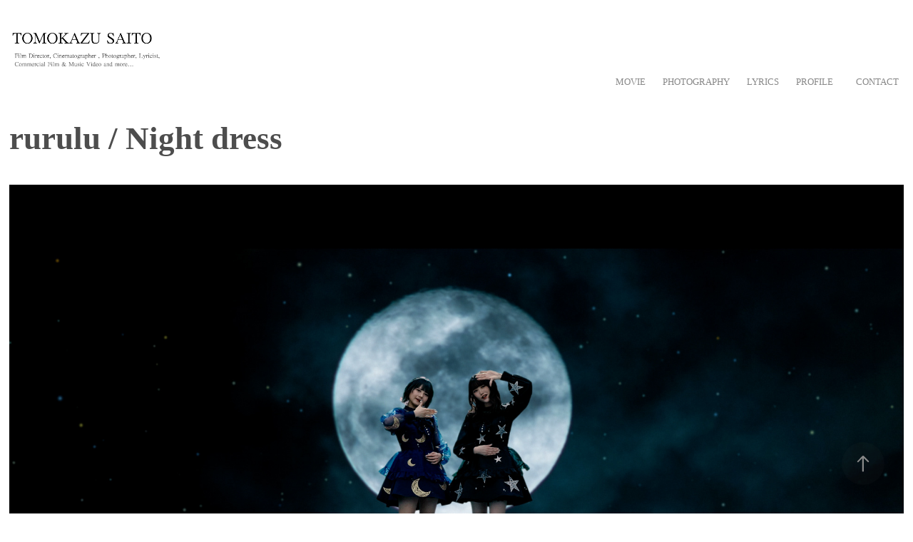

--- FILE ---
content_type: text/html; charset=utf-8
request_url: https://tomokazusaito.com/16264113577ef5
body_size: 5085
content:
<!DOCTYPE HTML>
<html lang="en-US">
<head>
  <meta charset="UTF-8" />
  <meta name="viewport" content="width=device-width, initial-scale=1" />
      <meta name="keywords"  content="映像ディレクター,フォトグラファー,EPOCH,ミュージックビデオ,演出,監督,カメラマン,日芸,斉藤友和,CMディレクター,作詞家,映画監督" />
      <meta name="description"  content="映像ディレクター：斉藤友和 ／Official website for Film Director TOMOKAZU SAITO." />
      <meta name="twitter:card"  content="summary_large_image" />
      <meta name="twitter:site"  content="@AdobePortfolio" />
      <meta  property="og:title" content="斉藤友和：TOMOKAZU SAITO Film Director - rurulu / Night dress" />
      <meta  property="og:description" content="映像ディレクター：斉藤友和 ／Official website for Film Director TOMOKAZU SAITO." />
      <meta  property="og:image" content="https://cdn.myportfolio.com/5f90cd54-6cf6-4703-9d86-20ff24700ab4/8f538b2c-1144-4296-98fe-3e7e05f4b896_car_17x7.jpg?h=9287c08366919b57f8daee9b1683a643" />
        <link rel="icon" href="https://cdn.myportfolio.com/5f90cd54-6cf6-4703-9d86-20ff24700ab4/33180542-d1a1-44eb-a6e6-08b3fd57eabc_carw_1x1x32.JPG?h=f7c7a4c439631b90a0528e8d0eef2400" />
      <link rel="stylesheet" href="/dist/css/main.css" type="text/css" />
      <link rel="stylesheet" href="https://cdn.myportfolio.com/5f90cd54-6cf6-4703-9d86-20ff24700ab4/d5bf9688ce1e3dbf6ba897bbb78acefe1761735061.css?h=eb49c6c6aa4df19e9821f590ac34bc45" type="text/css" />
    <link rel="canonical" href="https://tomokazusaito.com/16264113577ef5" />
      <title>斉藤友和：TOMOKAZU SAITO Film Director - rurulu / Night dress</title>
    <script type="text/javascript" src="//use.typekit.net/ik/[base64].js?cb=8dae7d4d979f383d5ca1dd118e49b6878a07c580" async onload="
    try {
      window.Typekit.load();
    } catch (e) {
      console.warn('Typekit not loaded.');
    }
    "></script>
</head>
  <body class="transition-enabled">  <div class='page-background-video page-background-video-with-panel'>
  </div>
  <div class="js-responsive-nav">
    <div class="responsive-nav">
      <div class="close-responsive-click-area js-close-responsive-nav">
        <div class="close-responsive-button"></div>
      </div>
          <div class="nav-container">
            <nav data-hover-hint="nav">
                <div class="gallery-title"><a href="/movie" >MOVIE</a></div>
                <div class="gallery-title"><a href="/photography" >PHOTOGRAPHY</a></div>
                <div class="gallery-title"><a href="/lyrics" >LYRICS</a></div>
      <div class="page-title">
        <a href="/about" >PROFILE</a>
      </div>
      <div class="page-title">
        <a href="/contact" >Contact</a>
      </div>
            </nav>
          </div>
    </div>
  </div>
  <div class="site-wrap cfix js-site-wrap">
    <div class="site-container">
      <div class="site-content e2e-site-content">
        <header class="site-header">
          <div class="logo-container">
              <div class="logo-wrap" data-hover-hint="logo">
                    <div class="logo e2e-site-logo-text logo-image  ">
    <a href="/movie" class="image-normal image-link">
      <img src="https://cdn.myportfolio.com/5f90cd54-6cf6-4703-9d86-20ff24700ab4/db32a645-72c2-40f0-8c69-35be2a45d1ee_rwc_17x0x1853x606x4096.png?h=afb06106eedba73ee7014f53dd65c8ec" alt="TomokazuSaito">
    </a>
</div>
              </div>
  <div class="hamburger-click-area js-hamburger">
    <div class="hamburger">
      <i></i>
      <i></i>
      <i></i>
    </div>
  </div>
          </div>
              <div class="nav-container">
                <nav data-hover-hint="nav">
                <div class="gallery-title"><a href="/movie" >MOVIE</a></div>
                <div class="gallery-title"><a href="/photography" >PHOTOGRAPHY</a></div>
                <div class="gallery-title"><a href="/lyrics" >LYRICS</a></div>
      <div class="page-title">
        <a href="/about" >PROFILE</a>
      </div>
      <div class="page-title">
        <a href="/contact" >Contact</a>
      </div>
                </nav>
              </div>
        </header>
        <main>
  <div class="page-container" data-context="page.page.container" data-hover-hint="pageContainer">
    <section class="page standard-modules">
        <header class="page-header content" data-context="pages" data-identity="id:p6264113519194472724de97bf1aa7d4f3536c9fa303aff34f92f9" data-hover-hint="pageHeader" data-hover-hint-id="p6264113519194472724de97bf1aa7d4f3536c9fa303aff34f92f9">
            <h1 class="title preserve-whitespace e2e-site-logo-text">rurulu / Night dress</h1>
            <p class="description"></p>
        </header>
      <div class="page-content js-page-content" data-context="pages" data-identity="id:p6264113519194472724de97bf1aa7d4f3536c9fa303aff34f92f9">
        <div id="project-canvas" class="js-project-modules modules content">
          <div id="project-modules">
              
              <div class="project-module module image project-module-image js-js-project-module"  style="padding-top: px;
padding-bottom: px;
">

  

  
     <div class="js-lightbox" data-src="https://cdn.myportfolio.com/5f90cd54-6cf6-4703-9d86-20ff24700ab4/2cd123cd-1221-4035-9336-02933d1a8675.jpg?h=8f1b50ff04043027427d9c19c632e9b7">
           <img
             class="js-lazy e2e-site-project-module-image"
             src="[data-uri]"
             data-src="https://cdn.myportfolio.com/5f90cd54-6cf6-4703-9d86-20ff24700ab4/2cd123cd-1221-4035-9336-02933d1a8675_rw_1920.jpg?h=d9bd45bebfaf95e2dbb3edc2acf9095b"
             data-srcset="https://cdn.myportfolio.com/5f90cd54-6cf6-4703-9d86-20ff24700ab4/2cd123cd-1221-4035-9336-02933d1a8675_rw_600.jpg?h=42b09cec0c9411150d595dbdaaa5cc26 600w,https://cdn.myportfolio.com/5f90cd54-6cf6-4703-9d86-20ff24700ab4/2cd123cd-1221-4035-9336-02933d1a8675_rw_1200.jpg?h=fc95d78294123e656e2d98340abbba05 1200w,https://cdn.myportfolio.com/5f90cd54-6cf6-4703-9d86-20ff24700ab4/2cd123cd-1221-4035-9336-02933d1a8675_rw_1920.jpg?h=d9bd45bebfaf95e2dbb3edc2acf9095b 1920w,"
             data-sizes="(max-width: 1920px) 100vw, 1920px"
             width="1920"
             height="0"
             style="padding-bottom: 56.17%; background: rgba(0, 0, 0, 0.03)"
             
           >
     </div>
  

</div>

              
              
              
              
              
              
              
              
              
              
              
              
              
              <div class="project-module module text project-module-text align- js-project-module e2e-site-project-module-text" style="padding-top: 22px;
padding-bottom: 0px;
">
  <div class="rich-text js-text-editable module-text"><div style="line-height: 9px;" class="caption"><span class="texteditor-inline-color" style="color:#525252;"><span class="texteditor-inline-fontsize" style="font-size:13px;"><span style="font-family:times;">Credit</span></span></span></div><div style="line-height: 9px;" class="caption"><span class="texteditor-inline-color" style="color:#525252;"><span class="texteditor-inline-fontsize" style="font-size:13px;"><span style="font-family:times;">-</span></span></span></div><div style="line-height: 9px;" class="caption"><span class="texteditor-inline-color" style="color:#525252;"><span class="texteditor-inline-fontsize" style="font-size:13px;"><span style="font-family:times;">Director&amp;Editor : Tomokazu Saito (EPOCH)</span></span></span></div><div style="line-height: 9px;" class="caption"><span class="texteditor-inline-color" style="color:#525252;"><span class="texteditor-inline-fontsize" style="font-size:13px;"><span style="font-family:times;">Cinematographer : Hana Wano</span></span></span></div><div style="line-height: 9px;" class="caption"><span class="texteditor-inline-color" style="color:#525252;"><span class="texteditor-inline-fontsize" style="font-size:13px;"><span style="font-family:times;">Lighting Director : Kosei Kobayashi</span></span></span></div><div style="line-height: 9px;" class="caption"><span class="texteditor-inline-color" style="color:#525252;"><span class="texteditor-inline-fontsize" style="font-size:13px;"><span style="font-family:times;">Producer：Hiroshi Minami</span></span></span></div><div style="line-height: 9px;" class="caption"><span class="texteditor-inline-color" style="color:#525252;"><span class="texteditor-inline-fontsize" style="font-size:13px;"><span style="font-family:times;">Production：Kino</span></span></span></div><div style="line-height:10px;" class="texteditor-inline-lineheight"><br></div><div style="line-height:10px;" class="texteditor-inline-lineheight"><br></div><div style="line-height:10px;" class="texteditor-inline-lineheight"><br></div></div>
</div>

              
              
              
              
              
              
              
              
              
              
              
              <div class="project-module module media_collection project-module-media_collection" data-id="m626411352ecc55153872ccd788bbe08ac25ff8211b54268a04a9d"  style="padding-top: px;
padding-bottom: px;
">
  <div class="grid--main js-grid-main" data-grid-max-images="
  ">
    <div class="grid__item-container js-grid-item-container" data-flex-grow="462.22222222222" style="width:462.22222222222px; flex-grow:462.22222222222;" data-width="1920" data-height="1080">
      <script type="text/html" class="js-lightbox-slide-content">
        <div class="grid__image-wrapper">
          <img src="https://cdn.myportfolio.com/5f90cd54-6cf6-4703-9d86-20ff24700ab4/999e2d2b-2e89-4c1b-9e37-927db207cfab_rw_1920.jpg?h=5a85682430b082880168aed46de4b3cc" srcset="https://cdn.myportfolio.com/5f90cd54-6cf6-4703-9d86-20ff24700ab4/999e2d2b-2e89-4c1b-9e37-927db207cfab_rw_600.jpg?h=bbcec6445997c92619a954104f5dd6f7 600w,https://cdn.myportfolio.com/5f90cd54-6cf6-4703-9d86-20ff24700ab4/999e2d2b-2e89-4c1b-9e37-927db207cfab_rw_1200.jpg?h=0ed14f95cc0db22299581edf0ee4c0f7 1200w,https://cdn.myportfolio.com/5f90cd54-6cf6-4703-9d86-20ff24700ab4/999e2d2b-2e89-4c1b-9e37-927db207cfab_rw_1920.jpg?h=5a85682430b082880168aed46de4b3cc 1920w,"  sizes="(max-width: 1920px) 100vw, 1920px">
        <div>
      </script>
      <img
        class="grid__item-image js-grid__item-image grid__item-image-lazy js-lazy"
        src="[data-uri]"
        
        data-src="https://cdn.myportfolio.com/5f90cd54-6cf6-4703-9d86-20ff24700ab4/999e2d2b-2e89-4c1b-9e37-927db207cfab_rw_1920.jpg?h=5a85682430b082880168aed46de4b3cc"
        data-srcset="https://cdn.myportfolio.com/5f90cd54-6cf6-4703-9d86-20ff24700ab4/999e2d2b-2e89-4c1b-9e37-927db207cfab_rw_600.jpg?h=bbcec6445997c92619a954104f5dd6f7 600w,https://cdn.myportfolio.com/5f90cd54-6cf6-4703-9d86-20ff24700ab4/999e2d2b-2e89-4c1b-9e37-927db207cfab_rw_1200.jpg?h=0ed14f95cc0db22299581edf0ee4c0f7 1200w,https://cdn.myportfolio.com/5f90cd54-6cf6-4703-9d86-20ff24700ab4/999e2d2b-2e89-4c1b-9e37-927db207cfab_rw_1920.jpg?h=5a85682430b082880168aed46de4b3cc 1920w,"
      >
      <span class="grid__item-filler" style="padding-bottom:56.25%;"></span>
    </div>
    <div class="grid__item-container js-grid-item-container" data-flex-grow="462.22222222222" style="width:462.22222222222px; flex-grow:462.22222222222;" data-width="1920" data-height="1080">
      <script type="text/html" class="js-lightbox-slide-content">
        <div class="grid__image-wrapper">
          <img src="https://cdn.myportfolio.com/5f90cd54-6cf6-4703-9d86-20ff24700ab4/298571a5-24d6-4166-9e80-a7fe17ced101_rw_1920.jpg?h=fedb2807853244f7cb094c6344fd2f42" srcset="https://cdn.myportfolio.com/5f90cd54-6cf6-4703-9d86-20ff24700ab4/298571a5-24d6-4166-9e80-a7fe17ced101_rw_600.jpg?h=e68435772ddc133010de7fb06baa1f9d 600w,https://cdn.myportfolio.com/5f90cd54-6cf6-4703-9d86-20ff24700ab4/298571a5-24d6-4166-9e80-a7fe17ced101_rw_1200.jpg?h=5ecf0abff6763855651d7385d3d014ec 1200w,https://cdn.myportfolio.com/5f90cd54-6cf6-4703-9d86-20ff24700ab4/298571a5-24d6-4166-9e80-a7fe17ced101_rw_1920.jpg?h=fedb2807853244f7cb094c6344fd2f42 1920w,"  sizes="(max-width: 1920px) 100vw, 1920px">
        <div>
      </script>
      <img
        class="grid__item-image js-grid__item-image grid__item-image-lazy js-lazy"
        src="[data-uri]"
        
        data-src="https://cdn.myportfolio.com/5f90cd54-6cf6-4703-9d86-20ff24700ab4/298571a5-24d6-4166-9e80-a7fe17ced101_rw_1920.jpg?h=fedb2807853244f7cb094c6344fd2f42"
        data-srcset="https://cdn.myportfolio.com/5f90cd54-6cf6-4703-9d86-20ff24700ab4/298571a5-24d6-4166-9e80-a7fe17ced101_rw_600.jpg?h=e68435772ddc133010de7fb06baa1f9d 600w,https://cdn.myportfolio.com/5f90cd54-6cf6-4703-9d86-20ff24700ab4/298571a5-24d6-4166-9e80-a7fe17ced101_rw_1200.jpg?h=5ecf0abff6763855651d7385d3d014ec 1200w,https://cdn.myportfolio.com/5f90cd54-6cf6-4703-9d86-20ff24700ab4/298571a5-24d6-4166-9e80-a7fe17ced101_rw_1920.jpg?h=fedb2807853244f7cb094c6344fd2f42 1920w,"
      >
      <span class="grid__item-filler" style="padding-bottom:56.25%;"></span>
    </div>
    <div class="grid__item-container js-grid-item-container" data-flex-grow="462.22222222222" style="width:462.22222222222px; flex-grow:462.22222222222;" data-width="1920" data-height="1080">
      <script type="text/html" class="js-lightbox-slide-content">
        <div class="grid__image-wrapper">
          <img src="https://cdn.myportfolio.com/5f90cd54-6cf6-4703-9d86-20ff24700ab4/6019b507-5aba-4b39-a985-4c7f61771247_rw_1920.jpg?h=692869182b4ed6b82ba1c02737a937e4" srcset="https://cdn.myportfolio.com/5f90cd54-6cf6-4703-9d86-20ff24700ab4/6019b507-5aba-4b39-a985-4c7f61771247_rw_600.jpg?h=523a6a2562aa2ba9e915ee9afb2ab814 600w,https://cdn.myportfolio.com/5f90cd54-6cf6-4703-9d86-20ff24700ab4/6019b507-5aba-4b39-a985-4c7f61771247_rw_1200.jpg?h=06d175470500cac2c583592488a05b8b 1200w,https://cdn.myportfolio.com/5f90cd54-6cf6-4703-9d86-20ff24700ab4/6019b507-5aba-4b39-a985-4c7f61771247_rw_1920.jpg?h=692869182b4ed6b82ba1c02737a937e4 1920w,"  sizes="(max-width: 1920px) 100vw, 1920px">
        <div>
      </script>
      <img
        class="grid__item-image js-grid__item-image grid__item-image-lazy js-lazy"
        src="[data-uri]"
        
        data-src="https://cdn.myportfolio.com/5f90cd54-6cf6-4703-9d86-20ff24700ab4/6019b507-5aba-4b39-a985-4c7f61771247_rw_1920.jpg?h=692869182b4ed6b82ba1c02737a937e4"
        data-srcset="https://cdn.myportfolio.com/5f90cd54-6cf6-4703-9d86-20ff24700ab4/6019b507-5aba-4b39-a985-4c7f61771247_rw_600.jpg?h=523a6a2562aa2ba9e915ee9afb2ab814 600w,https://cdn.myportfolio.com/5f90cd54-6cf6-4703-9d86-20ff24700ab4/6019b507-5aba-4b39-a985-4c7f61771247_rw_1200.jpg?h=06d175470500cac2c583592488a05b8b 1200w,https://cdn.myportfolio.com/5f90cd54-6cf6-4703-9d86-20ff24700ab4/6019b507-5aba-4b39-a985-4c7f61771247_rw_1920.jpg?h=692869182b4ed6b82ba1c02737a937e4 1920w,"
      >
      <span class="grid__item-filler" style="padding-bottom:56.25%;"></span>
    </div>
    <div class="grid__item-container js-grid-item-container" data-flex-grow="462.22222222222" style="width:462.22222222222px; flex-grow:462.22222222222;" data-width="1920" data-height="1080">
      <script type="text/html" class="js-lightbox-slide-content">
        <div class="grid__image-wrapper">
          <img src="https://cdn.myportfolio.com/5f90cd54-6cf6-4703-9d86-20ff24700ab4/c51b9b30-c980-4b20-8015-0c961f4697b8_rw_1920.jpg?h=da776db8da450d533872e61e19ae891d" srcset="https://cdn.myportfolio.com/5f90cd54-6cf6-4703-9d86-20ff24700ab4/c51b9b30-c980-4b20-8015-0c961f4697b8_rw_600.jpg?h=14663813ee28bb58fa65fadb54e94b0e 600w,https://cdn.myportfolio.com/5f90cd54-6cf6-4703-9d86-20ff24700ab4/c51b9b30-c980-4b20-8015-0c961f4697b8_rw_1200.jpg?h=a6c8803d47749750f9194871a7d7ebe2 1200w,https://cdn.myportfolio.com/5f90cd54-6cf6-4703-9d86-20ff24700ab4/c51b9b30-c980-4b20-8015-0c961f4697b8_rw_1920.jpg?h=da776db8da450d533872e61e19ae891d 1920w,"  sizes="(max-width: 1920px) 100vw, 1920px">
        <div>
      </script>
      <img
        class="grid__item-image js-grid__item-image grid__item-image-lazy js-lazy"
        src="[data-uri]"
        
        data-src="https://cdn.myportfolio.com/5f90cd54-6cf6-4703-9d86-20ff24700ab4/c51b9b30-c980-4b20-8015-0c961f4697b8_rw_1920.jpg?h=da776db8da450d533872e61e19ae891d"
        data-srcset="https://cdn.myportfolio.com/5f90cd54-6cf6-4703-9d86-20ff24700ab4/c51b9b30-c980-4b20-8015-0c961f4697b8_rw_600.jpg?h=14663813ee28bb58fa65fadb54e94b0e 600w,https://cdn.myportfolio.com/5f90cd54-6cf6-4703-9d86-20ff24700ab4/c51b9b30-c980-4b20-8015-0c961f4697b8_rw_1200.jpg?h=a6c8803d47749750f9194871a7d7ebe2 1200w,https://cdn.myportfolio.com/5f90cd54-6cf6-4703-9d86-20ff24700ab4/c51b9b30-c980-4b20-8015-0c961f4697b8_rw_1920.jpg?h=da776db8da450d533872e61e19ae891d 1920w,"
      >
      <span class="grid__item-filler" style="padding-bottom:56.25%;"></span>
    </div>
    <div class="grid__item-container js-grid-item-container" data-flex-grow="462.22222222222" style="width:462.22222222222px; flex-grow:462.22222222222;" data-width="1920" data-height="1080">
      <script type="text/html" class="js-lightbox-slide-content">
        <div class="grid__image-wrapper">
          <img src="https://cdn.myportfolio.com/5f90cd54-6cf6-4703-9d86-20ff24700ab4/aafceab0-8662-44ad-a43d-e40833946108_rw_1920.jpg?h=a62da515e9abb7c2b83bbe830d7bcf35" srcset="https://cdn.myportfolio.com/5f90cd54-6cf6-4703-9d86-20ff24700ab4/aafceab0-8662-44ad-a43d-e40833946108_rw_600.jpg?h=6d9082b132db612bebdc25050267032c 600w,https://cdn.myportfolio.com/5f90cd54-6cf6-4703-9d86-20ff24700ab4/aafceab0-8662-44ad-a43d-e40833946108_rw_1200.jpg?h=21c901d8979198aa3e2658f4dbb2adb5 1200w,https://cdn.myportfolio.com/5f90cd54-6cf6-4703-9d86-20ff24700ab4/aafceab0-8662-44ad-a43d-e40833946108_rw_1920.jpg?h=a62da515e9abb7c2b83bbe830d7bcf35 1920w,"  sizes="(max-width: 1920px) 100vw, 1920px">
        <div>
      </script>
      <img
        class="grid__item-image js-grid__item-image grid__item-image-lazy js-lazy"
        src="[data-uri]"
        
        data-src="https://cdn.myportfolio.com/5f90cd54-6cf6-4703-9d86-20ff24700ab4/aafceab0-8662-44ad-a43d-e40833946108_rw_1920.jpg?h=a62da515e9abb7c2b83bbe830d7bcf35"
        data-srcset="https://cdn.myportfolio.com/5f90cd54-6cf6-4703-9d86-20ff24700ab4/aafceab0-8662-44ad-a43d-e40833946108_rw_600.jpg?h=6d9082b132db612bebdc25050267032c 600w,https://cdn.myportfolio.com/5f90cd54-6cf6-4703-9d86-20ff24700ab4/aafceab0-8662-44ad-a43d-e40833946108_rw_1200.jpg?h=21c901d8979198aa3e2658f4dbb2adb5 1200w,https://cdn.myportfolio.com/5f90cd54-6cf6-4703-9d86-20ff24700ab4/aafceab0-8662-44ad-a43d-e40833946108_rw_1920.jpg?h=a62da515e9abb7c2b83bbe830d7bcf35 1920w,"
      >
      <span class="grid__item-filler" style="padding-bottom:56.25%;"></span>
    </div>
    <div class="grid__item-container js-grid-item-container" data-flex-grow="462.22222222222" style="width:462.22222222222px; flex-grow:462.22222222222;" data-width="1920" data-height="1080">
      <script type="text/html" class="js-lightbox-slide-content">
        <div class="grid__image-wrapper">
          <img src="https://cdn.myportfolio.com/5f90cd54-6cf6-4703-9d86-20ff24700ab4/c4c1d2e8-9bee-4932-ad9a-dae87425dfa6_rw_1920.jpg?h=edcbcd9e491bb76c51bd5f8454ea7863" srcset="https://cdn.myportfolio.com/5f90cd54-6cf6-4703-9d86-20ff24700ab4/c4c1d2e8-9bee-4932-ad9a-dae87425dfa6_rw_600.jpg?h=aad719c64951ea1ea57cc874f2fa6b7b 600w,https://cdn.myportfolio.com/5f90cd54-6cf6-4703-9d86-20ff24700ab4/c4c1d2e8-9bee-4932-ad9a-dae87425dfa6_rw_1200.jpg?h=47609ff7930bc97fb1b266eaa0a52a4d 1200w,https://cdn.myportfolio.com/5f90cd54-6cf6-4703-9d86-20ff24700ab4/c4c1d2e8-9bee-4932-ad9a-dae87425dfa6_rw_1920.jpg?h=edcbcd9e491bb76c51bd5f8454ea7863 1920w,"  sizes="(max-width: 1920px) 100vw, 1920px">
        <div>
      </script>
      <img
        class="grid__item-image js-grid__item-image grid__item-image-lazy js-lazy"
        src="[data-uri]"
        
        data-src="https://cdn.myportfolio.com/5f90cd54-6cf6-4703-9d86-20ff24700ab4/c4c1d2e8-9bee-4932-ad9a-dae87425dfa6_rw_1920.jpg?h=edcbcd9e491bb76c51bd5f8454ea7863"
        data-srcset="https://cdn.myportfolio.com/5f90cd54-6cf6-4703-9d86-20ff24700ab4/c4c1d2e8-9bee-4932-ad9a-dae87425dfa6_rw_600.jpg?h=aad719c64951ea1ea57cc874f2fa6b7b 600w,https://cdn.myportfolio.com/5f90cd54-6cf6-4703-9d86-20ff24700ab4/c4c1d2e8-9bee-4932-ad9a-dae87425dfa6_rw_1200.jpg?h=47609ff7930bc97fb1b266eaa0a52a4d 1200w,https://cdn.myportfolio.com/5f90cd54-6cf6-4703-9d86-20ff24700ab4/c4c1d2e8-9bee-4932-ad9a-dae87425dfa6_rw_1920.jpg?h=edcbcd9e491bb76c51bd5f8454ea7863 1920w,"
      >
      <span class="grid__item-filler" style="padding-bottom:56.25%;"></span>
    </div>
    <div class="grid__item-container js-grid-item-container" data-flex-grow="462.22222222222" style="width:462.22222222222px; flex-grow:462.22222222222;" data-width="1920" data-height="1080">
      <script type="text/html" class="js-lightbox-slide-content">
        <div class="grid__image-wrapper">
          <img src="https://cdn.myportfolio.com/5f90cd54-6cf6-4703-9d86-20ff24700ab4/9a59c661-91d6-45da-984b-07667e55aa6e_rw_1920.jpg?h=f110568600722bceb2cdbd458bf4082b" srcset="https://cdn.myportfolio.com/5f90cd54-6cf6-4703-9d86-20ff24700ab4/9a59c661-91d6-45da-984b-07667e55aa6e_rw_600.jpg?h=b581f98b24f80e8d584843a8ee343ab1 600w,https://cdn.myportfolio.com/5f90cd54-6cf6-4703-9d86-20ff24700ab4/9a59c661-91d6-45da-984b-07667e55aa6e_rw_1200.jpg?h=9c8a7fab08308b6403993fb2dcaa5dc1 1200w,https://cdn.myportfolio.com/5f90cd54-6cf6-4703-9d86-20ff24700ab4/9a59c661-91d6-45da-984b-07667e55aa6e_rw_1920.jpg?h=f110568600722bceb2cdbd458bf4082b 1920w,"  sizes="(max-width: 1920px) 100vw, 1920px">
        <div>
      </script>
      <img
        class="grid__item-image js-grid__item-image grid__item-image-lazy js-lazy"
        src="[data-uri]"
        
        data-src="https://cdn.myportfolio.com/5f90cd54-6cf6-4703-9d86-20ff24700ab4/9a59c661-91d6-45da-984b-07667e55aa6e_rw_1920.jpg?h=f110568600722bceb2cdbd458bf4082b"
        data-srcset="https://cdn.myportfolio.com/5f90cd54-6cf6-4703-9d86-20ff24700ab4/9a59c661-91d6-45da-984b-07667e55aa6e_rw_600.jpg?h=b581f98b24f80e8d584843a8ee343ab1 600w,https://cdn.myportfolio.com/5f90cd54-6cf6-4703-9d86-20ff24700ab4/9a59c661-91d6-45da-984b-07667e55aa6e_rw_1200.jpg?h=9c8a7fab08308b6403993fb2dcaa5dc1 1200w,https://cdn.myportfolio.com/5f90cd54-6cf6-4703-9d86-20ff24700ab4/9a59c661-91d6-45da-984b-07667e55aa6e_rw_1920.jpg?h=f110568600722bceb2cdbd458bf4082b 1920w,"
      >
      <span class="grid__item-filler" style="padding-bottom:56.25%;"></span>
    </div>
    <div class="grid__item-container js-grid-item-container" data-flex-grow="462.22222222222" style="width:462.22222222222px; flex-grow:462.22222222222;" data-width="1920" data-height="1080">
      <script type="text/html" class="js-lightbox-slide-content">
        <div class="grid__image-wrapper">
          <img src="https://cdn.myportfolio.com/5f90cd54-6cf6-4703-9d86-20ff24700ab4/ea9347ec-dc5d-4e8d-b67d-1f13f907869f_rw_1920.jpg?h=186d33bec84578e0ab4e439b34f3461c" srcset="https://cdn.myportfolio.com/5f90cd54-6cf6-4703-9d86-20ff24700ab4/ea9347ec-dc5d-4e8d-b67d-1f13f907869f_rw_600.jpg?h=f10a8ef9825590804a2388e66d34ecce 600w,https://cdn.myportfolio.com/5f90cd54-6cf6-4703-9d86-20ff24700ab4/ea9347ec-dc5d-4e8d-b67d-1f13f907869f_rw_1200.jpg?h=f08d7fd6645ad59b0bc54b7e586dca19 1200w,https://cdn.myportfolio.com/5f90cd54-6cf6-4703-9d86-20ff24700ab4/ea9347ec-dc5d-4e8d-b67d-1f13f907869f_rw_1920.jpg?h=186d33bec84578e0ab4e439b34f3461c 1920w,"  sizes="(max-width: 1920px) 100vw, 1920px">
        <div>
      </script>
      <img
        class="grid__item-image js-grid__item-image grid__item-image-lazy js-lazy"
        src="[data-uri]"
        
        data-src="https://cdn.myportfolio.com/5f90cd54-6cf6-4703-9d86-20ff24700ab4/ea9347ec-dc5d-4e8d-b67d-1f13f907869f_rw_1920.jpg?h=186d33bec84578e0ab4e439b34f3461c"
        data-srcset="https://cdn.myportfolio.com/5f90cd54-6cf6-4703-9d86-20ff24700ab4/ea9347ec-dc5d-4e8d-b67d-1f13f907869f_rw_600.jpg?h=f10a8ef9825590804a2388e66d34ecce 600w,https://cdn.myportfolio.com/5f90cd54-6cf6-4703-9d86-20ff24700ab4/ea9347ec-dc5d-4e8d-b67d-1f13f907869f_rw_1200.jpg?h=f08d7fd6645ad59b0bc54b7e586dca19 1200w,https://cdn.myportfolio.com/5f90cd54-6cf6-4703-9d86-20ff24700ab4/ea9347ec-dc5d-4e8d-b67d-1f13f907869f_rw_1920.jpg?h=186d33bec84578e0ab4e439b34f3461c 1920w,"
      >
      <span class="grid__item-filler" style="padding-bottom:56.25%;"></span>
    </div>
    <div class="grid__item-container js-grid-item-container" data-flex-grow="462.22222222222" style="width:462.22222222222px; flex-grow:462.22222222222;" data-width="1920" data-height="1080">
      <script type="text/html" class="js-lightbox-slide-content">
        <div class="grid__image-wrapper">
          <img src="https://cdn.myportfolio.com/5f90cd54-6cf6-4703-9d86-20ff24700ab4/586f6f75-47b8-4655-800f-25793887b921_rw_1920.jpg?h=147542ec7dbb099b39bcb666a6ba2160" srcset="https://cdn.myportfolio.com/5f90cd54-6cf6-4703-9d86-20ff24700ab4/586f6f75-47b8-4655-800f-25793887b921_rw_600.jpg?h=fa2f6850417527e60815d7236ca3b845 600w,https://cdn.myportfolio.com/5f90cd54-6cf6-4703-9d86-20ff24700ab4/586f6f75-47b8-4655-800f-25793887b921_rw_1200.jpg?h=9054489cc07135fa787eebfe0814f720 1200w,https://cdn.myportfolio.com/5f90cd54-6cf6-4703-9d86-20ff24700ab4/586f6f75-47b8-4655-800f-25793887b921_rw_1920.jpg?h=147542ec7dbb099b39bcb666a6ba2160 1920w,"  sizes="(max-width: 1920px) 100vw, 1920px">
        <div>
      </script>
      <img
        class="grid__item-image js-grid__item-image grid__item-image-lazy js-lazy"
        src="[data-uri]"
        
        data-src="https://cdn.myportfolio.com/5f90cd54-6cf6-4703-9d86-20ff24700ab4/586f6f75-47b8-4655-800f-25793887b921_rw_1920.jpg?h=147542ec7dbb099b39bcb666a6ba2160"
        data-srcset="https://cdn.myportfolio.com/5f90cd54-6cf6-4703-9d86-20ff24700ab4/586f6f75-47b8-4655-800f-25793887b921_rw_600.jpg?h=fa2f6850417527e60815d7236ca3b845 600w,https://cdn.myportfolio.com/5f90cd54-6cf6-4703-9d86-20ff24700ab4/586f6f75-47b8-4655-800f-25793887b921_rw_1200.jpg?h=9054489cc07135fa787eebfe0814f720 1200w,https://cdn.myportfolio.com/5f90cd54-6cf6-4703-9d86-20ff24700ab4/586f6f75-47b8-4655-800f-25793887b921_rw_1920.jpg?h=147542ec7dbb099b39bcb666a6ba2160 1920w,"
      >
      <span class="grid__item-filler" style="padding-bottom:56.25%;"></span>
    </div>
    <div class="js-grid-spacer"></div>
  </div>
</div>

              
              
          </div>
        </div>
      </div>
    </section>
        <section class="back-to-top" data-hover-hint="backToTop">
          <a href="#"><span class="arrow">&uarr;</span><span class="preserve-whitespace">Back to Top</span></a>
        </section>
        <a class="back-to-top-fixed js-back-to-top back-to-top-fixed-with-panel" data-hover-hint="backToTop" data-hover-hint-placement="top-start" href="#">
          <svg version="1.1" id="Layer_1" xmlns="http://www.w3.org/2000/svg" xmlns:xlink="http://www.w3.org/1999/xlink" x="0px" y="0px"
           viewBox="0 0 26 26" style="enable-background:new 0 0 26 26;" xml:space="preserve" class="icon icon-back-to-top">
          <g>
            <path d="M13.8,1.3L21.6,9c0.1,0.1,0.1,0.3,0.2,0.4c0.1,0.1,0.1,0.3,0.1,0.4s0,0.3-0.1,0.4c-0.1,0.1-0.1,0.3-0.3,0.4
              c-0.1,0.1-0.2,0.2-0.4,0.3c-0.2,0.1-0.3,0.1-0.4,0.1c-0.1,0-0.3,0-0.4-0.1c-0.2-0.1-0.3-0.2-0.4-0.3L14.2,5l0,19.1
              c0,0.2-0.1,0.3-0.1,0.5c0,0.1-0.1,0.3-0.3,0.4c-0.1,0.1-0.2,0.2-0.4,0.3c-0.1,0.1-0.3,0.1-0.5,0.1c-0.1,0-0.3,0-0.4-0.1
              c-0.1-0.1-0.3-0.1-0.4-0.3c-0.1-0.1-0.2-0.2-0.3-0.4c-0.1-0.1-0.1-0.3-0.1-0.5l0-19.1l-5.7,5.7C6,10.8,5.8,10.9,5.7,11
              c-0.1,0.1-0.3,0.1-0.4,0.1c-0.2,0-0.3,0-0.4-0.1c-0.1-0.1-0.3-0.2-0.4-0.3c-0.1-0.1-0.1-0.2-0.2-0.4C4.1,10.2,4,10.1,4.1,9.9
              c0-0.1,0-0.3,0.1-0.4c0-0.1,0.1-0.3,0.3-0.4l7.7-7.8c0.1,0,0.2-0.1,0.2-0.1c0,0,0.1-0.1,0.2-0.1c0.1,0,0.2,0,0.2-0.1
              c0.1,0,0.1,0,0.2,0c0,0,0.1,0,0.2,0c0.1,0,0.2,0,0.2,0.1c0.1,0,0.1,0.1,0.2,0.1C13.7,1.2,13.8,1.2,13.8,1.3z"/>
          </g>
          </svg>
        </a>
  </div>
              <footer class="site-footer" data-hover-hint="footer">
                <div class="footer-text">
                  -<br><br>Management Office：EPOCH.Inc<br>-<br>Manager : AOI SONODA <br>MOBILE：080-4327-0180 ／MAIL：sonoda [at] epoch-inc.jp
                </div>
              </footer>
        </main>
      </div>
    </div>
  </div>
</body>
<script type="text/javascript">
  // fix for Safari's back/forward cache
  window.onpageshow = function(e) {
    if (e.persisted) { window.location.reload(); }
  };
</script>
  <script type="text/javascript">var __config__ = {"page_id":"p6264113519194472724de97bf1aa7d4f3536c9fa303aff34f92f9","theme":{"name":"geometric"},"pageTransition":true,"linkTransition":true,"disableDownload":false,"localizedValidationMessages":{"required":"This field is required","Email":"This field must be a valid email address"},"lightbox":{"enabled":true,"color":{"opacity":0.94,"hex":"#fff"}},"cookie_banner":{"enabled":false}};</script>
  <script type="text/javascript" src="/site/translations?cb=8dae7d4d979f383d5ca1dd118e49b6878a07c580"></script>
  <script type="text/javascript" src="/dist/js/main.js?cb=8dae7d4d979f383d5ca1dd118e49b6878a07c580"></script>
</html>
